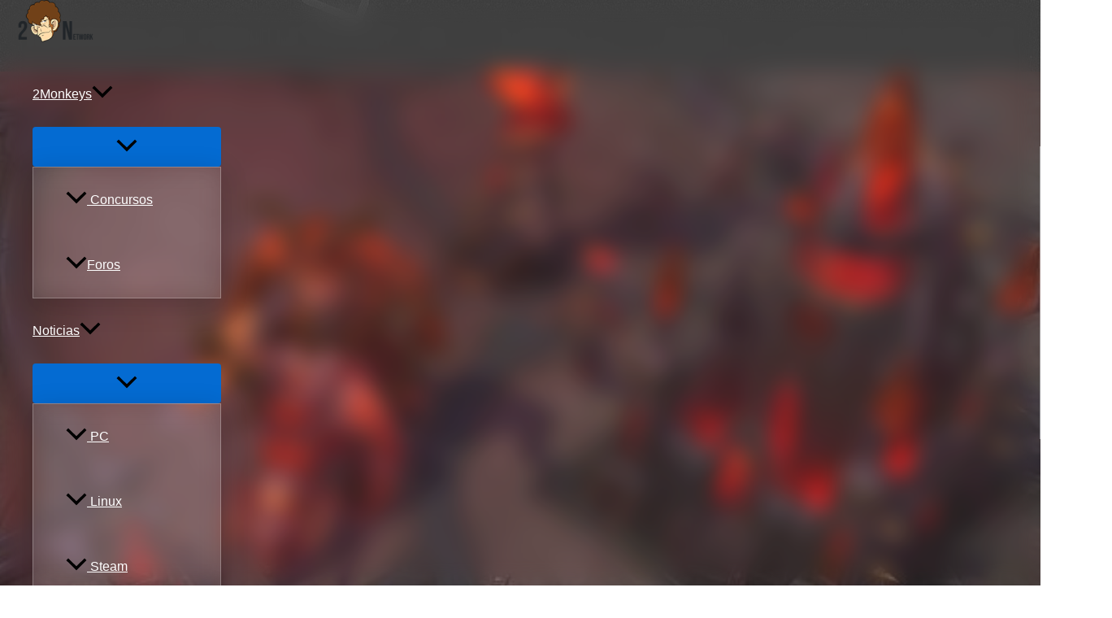

--- FILE ---
content_type: text/html; charset=utf-8
request_url: https://www.google.com/recaptcha/api2/aframe
body_size: 267
content:
<!DOCTYPE HTML><html><head><meta http-equiv="content-type" content="text/html; charset=UTF-8"></head><body><script nonce="EmZP2ZYg_FirD1qJV0Bpvw">/** Anti-fraud and anti-abuse applications only. See google.com/recaptcha */ try{var clients={'sodar':'https://pagead2.googlesyndication.com/pagead/sodar?'};window.addEventListener("message",function(a){try{if(a.source===window.parent){var b=JSON.parse(a.data);var c=clients[b['id']];if(c){var d=document.createElement('img');d.src=c+b['params']+'&rc='+(localStorage.getItem("rc::a")?sessionStorage.getItem("rc::b"):"");window.document.body.appendChild(d);sessionStorage.setItem("rc::e",parseInt(sessionStorage.getItem("rc::e")||0)+1);localStorage.setItem("rc::h",'1768779922614');}}}catch(b){}});window.parent.postMessage("_grecaptcha_ready", "*");}catch(b){}</script></body></html>